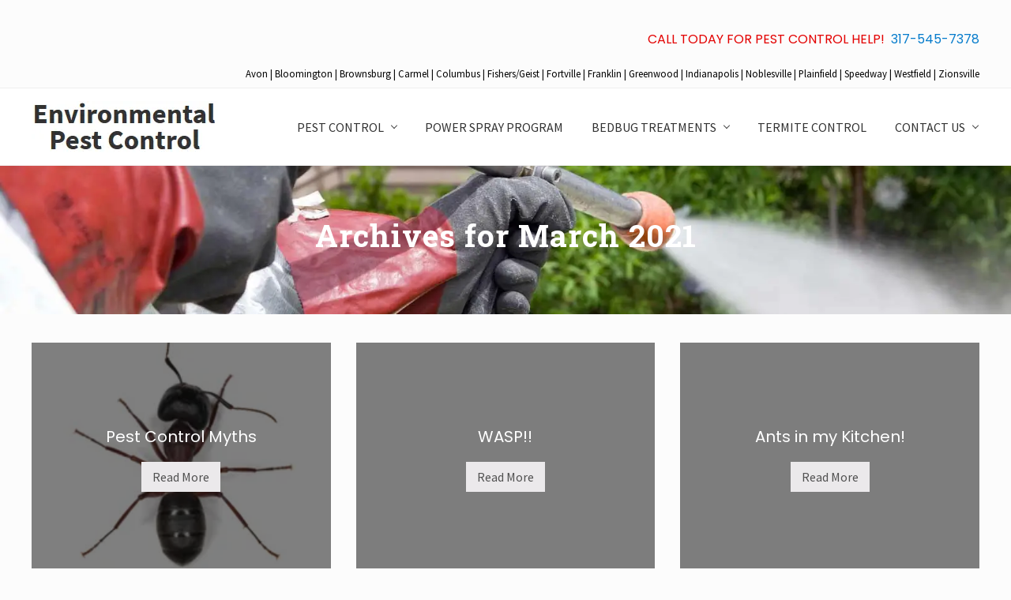

--- FILE ---
content_type: text/html; charset=UTF-8
request_url: https://envpest.com/2021/03/
body_size: 6730
content:
<!DOCTYPE html>
<html lang="en-US">
<head >
<meta charset="UTF-8" />
<meta name="viewport" content="width=device-width, initial-scale=1" />
<title>March 2021</title>

			<style type="text/css">
				.slide-excerpt { width: 50%; }
				.slide-excerpt { bottom: 0; }
				.slide-excerpt { right: 0; }
				.flexslider { max-width: 1140px; max-height: 400px; }
				.slide-image { max-height: 400px; }
			</style>
			<style type="text/css">
				@media only screen
				and (min-device-width : 320px)
				and (max-device-width : 480px) {
					.slide-excerpt { display: none !important; }
				}
			</style> <link rel='dns-prefetch' href='//secure.gravatar.com' />
<link rel='dns-prefetch' href='//fonts.googleapis.com' />
<link rel='dns-prefetch' href='//s.w.org' />
<link rel="alternate" type="application/rss+xml" title="Environmental Pest Control &raquo; Feed" href="https://envpest.com/feed/" />
<link rel="alternate" type="application/rss+xml" title="Environmental Pest Control &raquo; Comments Feed" href="https://envpest.com/comments/feed/" />
		<script type="text/javascript">
			window._wpemojiSettings = {"baseUrl":"https:\/\/s.w.org\/images\/core\/emoji\/12.0.0-1\/72x72\/","ext":".png","svgUrl":"https:\/\/s.w.org\/images\/core\/emoji\/12.0.0-1\/svg\/","svgExt":".svg","source":{"concatemoji":"https:\/\/envpest.com\/wp-includes\/js\/wp-emoji-release.min.js?ver=5.3.20"}};
			!function(e,a,t){var n,r,o,i=a.createElement("canvas"),p=i.getContext&&i.getContext("2d");function s(e,t){var a=String.fromCharCode;p.clearRect(0,0,i.width,i.height),p.fillText(a.apply(this,e),0,0);e=i.toDataURL();return p.clearRect(0,0,i.width,i.height),p.fillText(a.apply(this,t),0,0),e===i.toDataURL()}function c(e){var t=a.createElement("script");t.src=e,t.defer=t.type="text/javascript",a.getElementsByTagName("head")[0].appendChild(t)}for(o=Array("flag","emoji"),t.supports={everything:!0,everythingExceptFlag:!0},r=0;r<o.length;r++)t.supports[o[r]]=function(e){if(!p||!p.fillText)return!1;switch(p.textBaseline="top",p.font="600 32px Arial",e){case"flag":return s([127987,65039,8205,9895,65039],[127987,65039,8203,9895,65039])?!1:!s([55356,56826,55356,56819],[55356,56826,8203,55356,56819])&&!s([55356,57332,56128,56423,56128,56418,56128,56421,56128,56430,56128,56423,56128,56447],[55356,57332,8203,56128,56423,8203,56128,56418,8203,56128,56421,8203,56128,56430,8203,56128,56423,8203,56128,56447]);case"emoji":return!s([55357,56424,55356,57342,8205,55358,56605,8205,55357,56424,55356,57340],[55357,56424,55356,57342,8203,55358,56605,8203,55357,56424,55356,57340])}return!1}(o[r]),t.supports.everything=t.supports.everything&&t.supports[o[r]],"flag"!==o[r]&&(t.supports.everythingExceptFlag=t.supports.everythingExceptFlag&&t.supports[o[r]]);t.supports.everythingExceptFlag=t.supports.everythingExceptFlag&&!t.supports.flag,t.DOMReady=!1,t.readyCallback=function(){t.DOMReady=!0},t.supports.everything||(n=function(){t.readyCallback()},a.addEventListener?(a.addEventListener("DOMContentLoaded",n,!1),e.addEventListener("load",n,!1)):(e.attachEvent("onload",n),a.attachEvent("onreadystatechange",function(){"complete"===a.readyState&&t.readyCallback()})),(n=t.source||{}).concatemoji?c(n.concatemoji):n.wpemoji&&n.twemoji&&(c(n.twemoji),c(n.wpemoji)))}(window,document,window._wpemojiSettings);
		</script>
		<style type="text/css">
img.wp-smiley,
img.emoji {
	display: inline !important;
	border: none !important;
	box-shadow: none !important;
	height: 1em !important;
	width: 1em !important;
	margin: 0 .07em !important;
	vertical-align: -0.1em !important;
	background: none !important;
	padding: 0 !important;
}
</style>
	<link rel='stylesheet' id='wp-block-library-css'  href='https://c0.wp.com/c/5.3.20/wp-includes/css/dist/block-library/style.min.css' type='text/css' media='all' />
<style id='wp-block-library-inline-css' type='text/css'>
.has-text-align-justify{text-align:justify;}
</style>
<link rel='stylesheet' id='maitheme-google-fonts-css'  href='//fonts.googleapis.com/css?family=Roboto+Slab%3A700%7CPoppins%3A400%2C600%2C700%7CSource+Sans+Pro%3A300%2C300i%2C400%2C700&#038;ver=1.3.0' type='text/css' media='all' />
<link rel='stylesheet' id='mai-theme-engine-css'  href='https://envpest.com/wp-content/plugins/mai-theme-engine/assets/css/mai-theme.min.css?ver=1.11.2' type='text/css' media='all' />
<link rel='stylesheet' id='flexington-css'  href='https://envpest.com/wp-content/plugins/mai-theme-engine/assets/css/flexington.min.css?ver=2.5.0' type='text/css' media='all' />
<link rel='stylesheet' id='mai-law-pro-css'  href='https://envpest.com/wp-content/themes/mai-law-pro/style.css?ver=1.3.0.22220201546' type='text/css' media='all' />
<link rel='stylesheet' id='jetpack_css-css'  href='https://c0.wp.com/p/jetpack/8.7.4/css/jetpack.css' type='text/css' media='all' />
<link rel='stylesheet' id='slider_styles-css'  href='https://envpest.com/wp-content/plugins/genesis-responsive-slider/assets/style.css?ver=1.0.1' type='text/css' media='all' />
<script type='text/javascript' src='https://c0.wp.com/c/5.3.20/wp-includes/js/jquery/jquery.js'></script>
<script type='text/javascript' src='https://c0.wp.com/c/5.3.20/wp-includes/js/jquery/jquery-migrate.min.js'></script>
<link rel='https://api.w.org/' href='https://envpest.com/wp-json/' />
<link rel="EditURI" type="application/rsd+xml" title="RSD" href="https://envpest.com/xmlrpc.php?rsd" />

<link rel='dns-prefetch' href='//v0.wordpress.com'/>
<link rel='dns-prefetch' href='//i0.wp.com'/>
<link rel='dns-prefetch' href='//i1.wp.com'/>
<link rel='dns-prefetch' href='//i2.wp.com'/>
<link rel='dns-prefetch' href='//c0.wp.com'/>
<style type='text/css'>img#wpstats{display:none}</style><link rel="pingback" href="https://envpest.com/xmlrpc.php" />
<style>
	:root {
		--header-spacer: 0;
		--text-title: 100%;
		--logo-width: 236px;
		--logo-shrink-width: 180px;
		--logo-margin-top: 12px;
		--logo-margin-bottom: 12px;
	}
	.site-title.has-text-title a {
		font-size: var(--text-title);
	}
	@media only screen and (min-width: 769px) {
		.site-title a {
			margin-top: var(--logo-margin-top);
			margin-bottom: var(--logo-margin-bottom);
		}
		.custom-logo-link {
			max-width: var(--logo-width);
		}
	}
	@media only screen and (max-width: 768px) {
		.site-title a {
			margin-top: 4px;
			margin-bottom: 4px;
		}
		.custom-logo-link {
			max-width: var(--logo-shrink-width);
		}
	}
	</style><style>
	@media only screen and (max-width: 768px) {
		.header-before,
		.header-left,
		.header-right,
		.nav-primary,
		.nav-secondary {
			display: none;
		}
		.mai-toggle {
			display: block;
		}
	}
	</style>
<!-- Jetpack Open Graph Tags -->
<meta property="og:type" content="website" />
<meta property="og:title" content="March 2021" />
<meta property="og:site_name" content="Environmental Pest Control" />
<meta property="og:image" content="https://s0.wp.com/i/blank.jpg" />
<meta property="og:locale" content="en_US" />

<!-- End Jetpack Open Graph Tags -->
			<style type="text/css" id="wp-custom-css">
				/*
Widget Link Formatting for Communities
*/
a.town {
	font-weight: 500;
	font-size: medium;
}

a.town:visited {
	font-weight: 500;
	font-size: medium;
}

a.town:hover {
	font-weight: 500;
	font-size: medium;
}

a.town:active {
	font-weight: 500;
	font-size: medium;
}

p {
	color: #000000 !important;
	font-weight: normal;
}

p.home {
	color: #ffffff !important;
}

li {
	color: #000000 !important;
	font-weight: normal;
}

h3 {
	color: #E30000 !important;
	font-weight: normal;
}

h5 {
	color: #E30000 !important;
	font-weight: normal;
}

a {
	font-weight: 500;
}

a:norm {
	font-weight: 500;
}

ul#menu li {
  display:inline;
}
/* Alt2 button color */
.button.alt2,
.comment-reply-link,
.entry-content .button.alt2,
.footer-widgets .button,
.site-footer .button,
.woocommerce .actions .button,
.woocommerce a.button.alt2,
.woocommerce a.button.add_to_cart_button {
	background-color: #FF0000;
	color: #000000;
	border: 1px solid #000000;
	font-weight:500;
	font-size:large;
}

/* Alt2 button color hover */
.button.alt2:hover,
.button.alt2:focus,
.comment-reply-link:hover,
.comment-reply-link:focus,
.entry-content .button.alt2:hover,
.entry-content .button.alt2:focus,
.footer-widgets .button:hover,
.footer-widgets .button:focus,
.site-footer .button:hover,
.site-footer .button:focus,
.woocommerce .actions .button:hover,
.woocommerce .actions .button:focus,
.woocommerce a.button.alt2:hover,
.woocommerce a.button.alt2:focus,
.woocommerce a.button.add_to_cart_button:hover,
.woocommerce a.button.add_to_cart_button:focus {
	background-color: #BBBBBB;
	color: #FF0000;
	border: 1px solid #FF0000;
	font-weight:500;
	font-size:large;
}			</style>
		</head>
<body class="archive date wp-custom-logo header-full-width full-width-content genesis-breadcrumbs-hidden genesis-footer-widgets-visible executive-purple has-sticky-header has-shrink-header has-sticky-shrink-header has-standard-menu no-js has-banner-area text-md no-sidebars" itemscope itemtype="https://schema.org/WebPage">	<script>
		//<![CDATA[
		( function() {
			var c = document.body.classList;
			c.remove( 'no-js' );
			c.add( 'js' );
		})();
		//]]>
	</script>
	<div class="site-container"><ul class="genesis-skip-link"><li><a href="#mai-toggle" class="screen-reader-shortcut"> Menu</a></li><li><a href="#genesis-nav-header-right" class="screen-reader-shortcut"> Skip to right header navigation</a></li><li><a href="#genesis-content" class="screen-reader-shortcut"> Skip to main content</a></li><li><a href="#genesis-footer-widgets" class="screen-reader-shortcut"> Skip to footer</a></li></ul><div class="header-before text-sm"><div class="wrap"><aside class="widget-area"><h2 class="genesis-sidebar-title screen-reader-text">Before Header</h2><section id="custom_html-2" class="widget_text widget widget_custom_html"><div class="widget_text widget-wrap"><div class="textwidget custom-html-widget"><h4 class="bottom-xs-none alignright" style="color:#E30000;">CALL TODAY FOR PEST CONTROL HELP!&nbsp;&nbsp;<a class="" href="tel:3175457378">317-545-7378</a></h4>
	<p class="bottom-xs-none alignright" style="color:#000000;font-weight:500;">Avon | Bloomington | Brownsburg | Carmel | Columbus | Fishers/Geist | Fortville | Franklin | Greenwood | Indianapolis | Noblesville | Plainfield | Speedway | Westfield | Zionsville</p></div></div></section>
</aside></div></div><span id="header-trigger-wrap"><span id="header-trigger"></span></span><header class="site-header has-header-right" itemscope itemtype="https://schema.org/WPHeader"><div class="wrap"><div class="site-header-row row middle-xs between-xs"><div class="title-area col col-xs-auto start-xs"><p class="site-title" itemprop="headline"><a href="https://envpest.com/" class="custom-logo-link" rel="home"><img width="236" height="65" src="https://i1.wp.com/envpest.com/wp-content/uploads/2020/02/logo-236x65-2.jpg?fit=236%2C65&amp;ssl=1" class="custom-logo" alt="Environmental Pest Control" data-attachment-id="1313" data-permalink="https://envpest.com/logo-236x65-2/" data-orig-file="https://i1.wp.com/envpest.com/wp-content/uploads/2020/02/logo-236x65-2.jpg?fit=236%2C65&amp;ssl=1" data-orig-size="236,65" data-comments-opened="0" data-image-meta="{&quot;aperture&quot;:&quot;0&quot;,&quot;credit&quot;:&quot;&quot;,&quot;camera&quot;:&quot;&quot;,&quot;caption&quot;:&quot;&quot;,&quot;created_timestamp&quot;:&quot;0&quot;,&quot;copyright&quot;:&quot;&quot;,&quot;focal_length&quot;:&quot;0&quot;,&quot;iso&quot;:&quot;0&quot;,&quot;shutter_speed&quot;:&quot;0&quot;,&quot;title&quot;:&quot;&quot;,&quot;orientation&quot;:&quot;0&quot;}" data-image-title="logo-236&#215;65-2" data-image-description="" data-medium-file="https://i1.wp.com/envpest.com/wp-content/uploads/2020/02/logo-236x65-2.jpg?fit=236%2C65&amp;ssl=1" data-large-file="https://i1.wp.com/envpest.com/wp-content/uploads/2020/02/logo-236x65-2.jpg?fit=236%2C65&amp;ssl=1" /></a></p><p class="site-description screen-reader-text" itemprop="description">Exterminator | Indianapolis (317) 545-7378</p></div><div class="header-right col col-xs text-xs-right"><nav class="nav-header_right" id="genesis-nav-header-right"><ul id="menu-main-menu" class="nav-header menu genesis-nav-menu js-superfish"><li id="menu-item-992" class="menu-item menu-item-type-custom menu-item-object-custom menu-item-has-children menu-item-992"><a href="/pests/" itemprop="url"><span itemprop="name">PEST CONTROL</span></a>
<ul class="sub-menu">
	<li id="menu-item-1304" class="menu-item menu-item-type-post_type menu-item-object-page menu-item-1304"><a href="https://envpest.com/pests/commercial/" itemprop="url"><span itemprop="name">Commercial Pest Control</span></a></li>
	<li id="menu-item-1305" class="menu-item menu-item-type-post_type menu-item-object-page menu-item-1305"><a href="https://envpest.com/pests/ants/" itemprop="url"><span itemprop="name">Ant Treatments</span></a></li>
	<li id="menu-item-993" class="menu-item menu-item-type-custom menu-item-object-custom menu-item-993"><a href="/pests/bedbugs/" itemprop="url"><span itemprop="name">Bedbug Treatment</span></a></li>
	<li id="menu-item-1306" class="menu-item menu-item-type-post_type menu-item-object-page menu-item-1306"><a href="https://envpest.com/pests/roaches/" itemprop="url"><span itemprop="name">Cockroach Treatments</span></a></li>
	<li id="menu-item-994" class="menu-item menu-item-type-custom menu-item-object-custom menu-item-994"><a href="/pests/termites/" itemprop="url"><span itemprop="name">Termite Control</span></a></li>
</ul>
</li>
<li id="menu-item-996" class="menu-item menu-item-type-custom menu-item-object-custom menu-item-996"><a href="/program/" itemprop="url"><span itemprop="name">POWER SPRAY PROGRAM</span></a></li>
<li id="menu-item-1307" class="menu-item menu-item-type-post_type menu-item-object-page menu-item-has-children menu-item-1307"><a href="https://envpest.com/pests/bedbugs/" itemprop="url"><span itemprop="name">BEDBUG TREATMENTS</span></a>
<ul class="sub-menu">
	<li id="menu-item-1308" class="menu-item menu-item-type-post_type menu-item-object-post menu-item-1308"><a href="https://envpest.com/bedbug-heat-treatment-is-100-percent-effective-and-environmentally-safe/" itemprop="url"><span itemprop="name">Bedbug Heat Treatment is Highly Effective and Environmentally Safe</span></a></li>
</ul>
</li>
<li id="menu-item-1309" class="menu-item menu-item-type-post_type menu-item-object-page menu-item-1309"><a href="https://envpest.com/pests/termites/" itemprop="url"><span itemprop="name">TERMITE CONTROL</span></a></li>
<li id="menu-item-794" class="menu-item menu-item-type-custom menu-item-object-custom menu-item-has-children menu-item-794"><a href="/contact/" itemprop="url"><span itemprop="name">CONTACT US</span></a>
<ul class="sub-menu">
	<li id="menu-item-995" class="menu-item menu-item-type-custom menu-item-object-custom menu-item-995"><a href="/service-area/" itemprop="url"><span itemprop="name">Service Area</span></a></li>
	<li id="menu-item-1310" class="menu-item menu-item-type-post_type menu-item-object-page menu-item-1310"><a href="https://envpest.com/about/" itemprop="url"><span itemprop="name">About Us</span></a></li>
	<li id="menu-item-1173" class="menu-item menu-item-type-post_type menu-item-object-page current_page_parent menu-item-1173"><a href="https://envpest.com/blog/" itemprop="url"><span itemprop="name">Blog</span></a></li>
</ul>
</li>
</ul></nav></div></div><div id="mai-menu" class="mai-menu"><div class="mai-menu-outer"><div class="mai-menu-inner"><aside class="widget-area"><h2 class="genesis-sidebar-title screen-reader-text">Mobile Menu</h2><section id="nav_menu-2" class="widget widget_nav_menu"><div class="widget-wrap"><h3 class="widgettitle widget-title">CALL TODAY FOR PEST CONTROL HELP! 317-545-7378</h3>
<div class="menu-main-menu-container"><ul id="menu-main-menu-2" class="menu"><li class="menu-item menu-item-type-custom menu-item-object-custom menu-item-has-children menu-item-992"><a href="/pests/" itemprop="url">PEST CONTROL</a>
<ul class="sub-menu">
	<li class="menu-item menu-item-type-post_type menu-item-object-page menu-item-1304"><a href="https://envpest.com/pests/commercial/" itemprop="url">Commercial Pest Control</a></li>
	<li class="menu-item menu-item-type-post_type menu-item-object-page menu-item-1305"><a href="https://envpest.com/pests/ants/" itemprop="url">Ant Treatments</a></li>
	<li class="menu-item menu-item-type-custom menu-item-object-custom menu-item-993"><a href="/pests/bedbugs/" itemprop="url">Bedbug Treatment</a></li>
	<li class="menu-item menu-item-type-post_type menu-item-object-page menu-item-1306"><a href="https://envpest.com/pests/roaches/" itemprop="url">Cockroach Treatments</a></li>
	<li class="menu-item menu-item-type-custom menu-item-object-custom menu-item-994"><a href="/pests/termites/" itemprop="url">Termite Control</a></li>
</ul>
</li>
<li class="menu-item menu-item-type-custom menu-item-object-custom menu-item-996"><a href="/program/" itemprop="url">POWER SPRAY PROGRAM</a></li>
<li class="menu-item menu-item-type-post_type menu-item-object-page menu-item-has-children menu-item-1307"><a href="https://envpest.com/pests/bedbugs/" itemprop="url">BEDBUG TREATMENTS</a>
<ul class="sub-menu">
	<li class="menu-item menu-item-type-post_type menu-item-object-post menu-item-1308"><a href="https://envpest.com/bedbug-heat-treatment-is-100-percent-effective-and-environmentally-safe/" itemprop="url">Bedbug Heat Treatment is Highly Effective and Environmentally Safe</a></li>
</ul>
</li>
<li class="menu-item menu-item-type-post_type menu-item-object-page menu-item-1309"><a href="https://envpest.com/pests/termites/" itemprop="url">TERMITE CONTROL</a></li>
<li class="menu-item menu-item-type-custom menu-item-object-custom menu-item-has-children menu-item-794"><a href="/contact/" itemprop="url">CONTACT US</a>
<ul class="sub-menu">
	<li class="menu-item menu-item-type-custom menu-item-object-custom menu-item-995"><a href="/service-area/" itemprop="url">Service Area</a></li>
	<li class="menu-item menu-item-type-post_type menu-item-object-page menu-item-1310"><a href="https://envpest.com/about/" itemprop="url">About Us</a></li>
	<li class="menu-item menu-item-type-post_type menu-item-object-page current_page_parent menu-item-1173"><a href="https://envpest.com/blog/" itemprop="url">Blog</a></li>
</ul>
</li>
</ul></div></div></section>
</aside></div></div></div></div></header><section class="section banner-area width-full has-bg-image light-content" style="background-color: #f1f1f1;"><picture class="bg-picture"><source srcset="https://i1.wp.com/envpest.com/wp-content/uploads/2020/02/power-spray-1600x1067-1.jpg?resize=260%2C195&ssl=1" media="(max-width: 260px)"><source srcset="https://i1.wp.com/envpest.com/wp-content/uploads/2020/02/power-spray-1600x1067-1.jpg?resize=350%2C263&ssl=1" media="(max-width: 350px)"><source srcset="https://i1.wp.com/envpest.com/wp-content/uploads/2020/02/power-spray-1600x1067-1.jpg?resize=550%2C413&ssl=1" media="(max-width: 550px)"><source srcset="https://i1.wp.com/envpest.com/wp-content/uploads/2020/02/power-spray-1600x1067-1.jpg?resize=800%2C600&ssl=1" media="(max-width: 800px)"><img width="1600" height="533" src="https://i1.wp.com/envpest.com/wp-content/uploads/2020/02/power-spray-1600x1067-1.jpg?resize=1600%2C533&amp;ssl=1" class="bg-image" alt="" data-attachment-id="1297" data-permalink="https://envpest.com/power-spray-1600x1067/" data-orig-file="https://i1.wp.com/envpest.com/wp-content/uploads/2020/02/power-spray-1600x1067-1.jpg?fit=1600%2C1067&amp;ssl=1" data-orig-size="1600,1067" data-comments-opened="0" data-image-meta="{&quot;aperture&quot;:&quot;0&quot;,&quot;credit&quot;:&quot;&quot;,&quot;camera&quot;:&quot;&quot;,&quot;caption&quot;:&quot;&quot;,&quot;created_timestamp&quot;:&quot;0&quot;,&quot;copyright&quot;:&quot;&quot;,&quot;focal_length&quot;:&quot;0&quot;,&quot;iso&quot;:&quot;0&quot;,&quot;shutter_speed&quot;:&quot;0&quot;,&quot;title&quot;:&quot;&quot;,&quot;orientation&quot;:&quot;0&quot;}" data-image-title="power-spray-1600&#215;1067" data-image-description="" data-medium-file="https://i1.wp.com/envpest.com/wp-content/uploads/2020/02/power-spray-1600x1067-1.jpg?fit=300%2C200&amp;ssl=1" data-large-file="https://i1.wp.com/envpest.com/wp-content/uploads/2020/02/power-spray-1600x1067-1.jpg?fit=1024%2C683&amp;ssl=1" /></picture><div class="wrap height-md center-xs text-xs-center text-lg"><div class="section-content width-auto"><h1 class="banner-title">Archives for  March 2021</h1>
</div></div></section><div class="site-inner"><div class="content-sidebar-wrap no-boxed-children"><main class="content content-no-sidebars" id="genesis-content"><div class="row gutter-md"><article class="post-1444 post type-post status-publish format-standard has-post-thumbnail category-annual-maintenance category-pest-inspection tag-ants tag-bees tag-family-owned tag-local tag-mouse-control tag-pest-control tag-professional tag-safe tag-termite-control tag-termite-treatment entry flex-entry col col-xs-12 col-sm-6 col-md-4 has-bg-image has-bg-link has-overlay light-content aspect-ratio" itemscope itemtype="https://schema.org/CreativeWork" style="--aspect-ratio:550/413;"><div class="aspect-outer"><div class="aspect-inner column middle-xs center-xs text-xs-center"><picture><source srcset="https://i0.wp.com/envpest.com/wp-content/uploads/2020/02/carpenter-ant-245x236-1.jpg?resize=245%2C195&ssl=1" media="(max-width: 260px)"><source srcset="https://i0.wp.com/envpest.com/wp-content/uploads/2020/02/carpenter-ant-245x236-1.jpg?resize=245%2C236&ssl=1" media="(max-width: 350px)"><img width="245" height="236" src="https://i0.wp.com/envpest.com/wp-content/uploads/2020/02/carpenter-ant-245x236-1.jpg?resize=245%2C236&amp;ssl=1" class="bg-image has-overlayalignleft post-image entry-image" alt="" itemprop="image" data-attachment-id="1344" data-permalink="https://envpest.com/carpenter-ant-245x236/" data-orig-file="https://i0.wp.com/envpest.com/wp-content/uploads/2020/02/carpenter-ant-245x236-1.jpg?fit=245%2C236&amp;ssl=1" data-orig-size="245,236" data-comments-opened="0" data-image-meta="{&quot;aperture&quot;:&quot;0&quot;,&quot;credit&quot;:&quot;&quot;,&quot;camera&quot;:&quot;&quot;,&quot;caption&quot;:&quot;&quot;,&quot;created_timestamp&quot;:&quot;0&quot;,&quot;copyright&quot;:&quot;&quot;,&quot;focal_length&quot;:&quot;0&quot;,&quot;iso&quot;:&quot;0&quot;,&quot;shutter_speed&quot;:&quot;0&quot;,&quot;title&quot;:&quot;&quot;,&quot;orientation&quot;:&quot;0&quot;}" data-image-title="carpenter-ant-245&#215;236" data-image-description="" data-medium-file="https://i0.wp.com/envpest.com/wp-content/uploads/2020/02/carpenter-ant-245x236-1.jpg?fit=245%2C236&amp;ssl=1" data-large-file="https://i0.wp.com/envpest.com/wp-content/uploads/2020/02/carpenter-ant-245x236-1.jpg?fit=245%2C236&amp;ssl=1" /><span class="overlay overlay-dark"></span></picture><header class="entry-header"><h2 class="entry-title" itemprop="headline"><a class="entry-title-link" rel="bookmark" href="https://envpest.com/pest-control-myths/">Pest Control Myths</a></h2>
</header><div class="entry-content" itemprop="text"><p class="more-link-wrap"><a class="more-link" href="https://envpest.com/pest-control-myths/"><span class="screen-reader-text">Pest Control Myths</span>Read More</a></p></div><a class="bg-link" href="https://envpest.com/pest-control-myths/"><span class="screen-reader-text" aria-hidden="true">Pest Control Myths</span></a></div></div></article><article class="post-1441 post type-post status-publish format-standard category-uncategorized tag-bees tag-hornets tag-nest tag-pest-control tag-professional tag-safe tag-stinging-insects tag-wasp tag-wasps tag-yellow-jackets entry has-post-thumbnail flex-entry col col-xs-12 col-sm-6 col-md-4 has-bg-image has-bg-link has-overlay light-content aspect-ratio" itemscope itemtype="https://schema.org/CreativeWork" style="--aspect-ratio:550/413;"><div class="aspect-outer"><div class="aspect-inner column middle-xs center-xs text-xs-center"><span class="overlay overlay-dark"></span><header class="entry-header"><h2 class="entry-title" itemprop="headline"><a class="entry-title-link" rel="bookmark" href="https://envpest.com/wasp/">WASP!!</a></h2>
</header><div class="entry-content" itemprop="text"><p class="more-link-wrap"><a class="more-link" href="https://envpest.com/wasp/"><span class="screen-reader-text">WASP!!</span>Read More</a></p></div><a class="bg-link" href="https://envpest.com/wasp/"><span class="screen-reader-text" aria-hidden="true">WASP!!</span></a></div></div></article><article class="post-1434 post type-post status-publish format-standard category-uncategorized tag-ants entry has-post-thumbnail flex-entry col col-xs-12 col-sm-6 col-md-4 has-bg-image has-bg-link has-overlay light-content aspect-ratio" itemscope itemtype="https://schema.org/CreativeWork" style="--aspect-ratio:550/413;"><div class="aspect-outer"><div class="aspect-inner column middle-xs center-xs text-xs-center"><span class="overlay overlay-dark"></span><header class="entry-header"><h2 class="entry-title" itemprop="headline"><a class="entry-title-link" rel="bookmark" href="https://envpest.com/ants-in-my-kitchen/">Ants in my Kitchen!</a></h2>
</header><div class="entry-content" itemprop="text"><p class="more-link-wrap"><a class="more-link" href="https://envpest.com/ants-in-my-kitchen/"><span class="screen-reader-text">Ants in my Kitchen!</span>Read More</a></p></div><a class="bg-link" href="https://envpest.com/ants-in-my-kitchen/"><span class="screen-reader-text" aria-hidden="true">Ants in my Kitchen!</span></a></div></div></article></div></main></div></div><div class="footer-widgets" id="genesis-footer-widgets"><h2 class="genesis-sidebar-title screen-reader-text">Footer</h2><div class="wrap"><div class="row gutter-xl"><div class="widget-area footer-widgets-1 footer-widget-area col col-xs-12 col-sm-6 col-md-4"><section id="featured-post-4" class="widget featured-content featuredpost"><div class="widget-wrap"><h3 class="widgettitle widget-title">Pest Control Blog</h3>
<article class="post-1470 post type-post status-publish format-standard category-uncategorized entry"><header class="entry-header"><h4 class="entry-title" itemprop="headline"><a href="https://envpest.com/mosquitoes-they-suck/">Mosquitoes &#8211; they suck</a></h4></header></article></div></section>
<section id="featured-page-9" class="widget featured-content featuredpage"><div class="widget-wrap"><h3 class="widgettitle widget-title">Pest Control Resource</h3>
<article class="post-330 page type-page status-publish has-post-thumbnail entry"><header class="entry-header"><h4 class="entry-title" itemprop="headline"><a href="https://envpest.com/health/">Indiana State Dept. of Health (ISDH)</a></h4></header></article></div></section>
<section id="search-2" class="widget widget_search"><div class="widget-wrap"><h3 class="widgettitle widget-title">Search This Site</h3>
<form class="search-form" method="get" action="https://envpest.com/" role="search" itemprop="potentialAction" itemscope itemtype="https://schema.org/SearchAction"><label class="search-form-label screen-reader-text" for="searchform-2">Search this website</label><input class="search-form-input" type="search" name="s" id="searchform-2" placeholder="Search this website" itemprop="query-input"><input class="search-form-submit" type="submit" value="Search"><meta content="https://envpest.com/?s={s}" itemprop="target"></form></div></section>
</div><div class="widget-area footer-widgets-3 footer-widget-area col col-xs-12 col-sm-6 col-md-4"><section id="custom_html-6" class="widget_text widget widget_custom_html"><div class="widget_text widget-wrap"><div class="textwidget custom-html-widget"><center><h4 class="bottom-xs-none aligncenter" style="color:#FF0000;margin-bottom:20px;">CALL <a class="" href="tel:3175457378">317-545-7378</a> TODAY<br />FOR PEST CONTROL HELP<br />IN CENTRAL INDIANA</h4>
<span style="color:#FFFFFF;font-weight:500;">Avon | Bloomington | Brownsburg | Carmel | Columbus | Fishers/Geist | Fortville | Franklin | Greenwood | Indianapolis | Noblesville | Plainfield | Speedway | Westfield | Zionsville</span></center>
&nbsp;
<center><a class="button" href="tel:3175457378">CLICK NOW TO CALL US</a></center></div></div></section>
</div></div></div></div><footer class="site-footer text-sm" itemscope itemtype="https://schema.org/WPFooter"><div class="wrap"><aside class="widget-area"><h2 class="genesis-sidebar-title screen-reader-text">Site Footer</h2><section id="custom_html-7" class="widget_text widget widget_custom_html"><div class="widget_text widget-wrap"><div class="textwidget custom-html-widget"><div style="text-align:center;" class="menu-mobile-container"><ul id="menu" class="menu"><li class="menu-item menu-item-type-post_type menu-item-object-page menu-item-412"><a href="/pests/" itemprop="url">PEST CONTROL</a></li>
<li class="menu-item menu-item-type-post_type menu-item-object-page menu-item-502"><a href="/program/" itemprop="url">POWER&nbsp;SPRAY&nbsp;PROGRAM</a></li>
<li class="menu-item menu-item-type-post_type menu-item-object-page menu-item-221"><a href="/pests/commercial/" itemprop="url">COMMERCIAL&nbsp;PEST&nbsp;CONTROL</a></li>
<li class="menu-item menu-item-type-post_type menu-item-object-page menu-item-416"><a href="/pests/bedbugs/" itemprop="url">BEDBUG&nbsp;TREATMENT</a></li>
<li class="menu-item menu-item-type-post_type menu-item-object-page menu-item-421"><a href="/pests/termites/" itemprop="url">TERMITE&nbsp;CONTROL</a></li>
<li class="menu-item menu-item-type-post_type menu-item-object-page menu-item-444"><a href="/service-area/" itemprop="url">SERVICE&nbsp;AREA</a></li>
<li class="menu-item menu-item-type-post_type menu-item-object-page menu-item-79"><a href="/blog/" itemprop="url">BLOG</a></li>
<li class="menu-item menu-item-type-post_type menu-item-object-page menu-item-563"><a href="/sitemap/" itemprop="url">SITEMAP</a></li>
<li class="menu-item menu-item-type-post_type menu-item-object-page menu-item-653"><a href="/about/" itemprop="url">ABOUT&nbsp;US</a></li>
<li class="menu-item menu-item-type-post_type menu-item-object-page menu-item-997"><a href="/contact/" itemprop="url">CONTACT&nbsp;US</a></li>
</ul></div>
<p style="text-align:right;margin-top:20px;"><a href="#top">&#8593;&nbsp;TOP&nbsp;of&nbsp;PAGE</a></p></div></div></section>
</aside><div style="font-size:x-small;margin-top:20px;color:#959496">Copyright &#x000A9;&nbsp;2025 Environmental Pest Control. All Rights Reserved.</div></div></footer></div><script type='text/javascript'>jQuery(document).ready(function($) {$(".flexslider").flexslider({controlsContainer: "#genesis-responsive-slider",animation: "slide",directionNav: 1,controlNav: 1,animationDuration: 800,slideshowSpeed: 4000    });  });</script><script type='text/javascript' src='https://c0.wp.com/p/jetpack/8.7.4/_inc/build/photon/photon.min.js'></script>
<script type='text/javascript' src='https://c0.wp.com/c/5.3.20/wp-includes/js/hoverIntent.min.js'></script>
<script type='text/javascript' src='https://envpest.com/wp-content/themes/genesis/lib/js/menu/superfish.min.js?ver=1.7.10'></script>
<script type='text/javascript' src='https://envpest.com/wp-content/themes/genesis/lib/js/skip-links.min.js?ver=3.2.1'></script>
<script type='text/javascript'>
/* <![CDATA[ */
var maiVars = {"mainMenu":"Menu","subMenu":"Submenu","searchBox":"<div class=\"search-box\" style=\"display:none;\"><form class=\"search-form\" method=\"get\" action=\"https:\/\/envpest.com\/\" role=\"search\" itemprop=\"potentialAction\" itemscope itemtype=\"https:\/\/schema.org\/SearchAction\"><label class=\"search-form-label screen-reader-text\" for=\"searchform-1\">Search this website<\/label><input class=\"search-form-input\" type=\"search\" name=\"s\" id=\"searchform-1\" placeholder=\"Search this website\" itemprop=\"query-input\"><input class=\"search-form-submit\" type=\"submit\" value=\"Search\"><meta content=\"https:\/\/envpest.com\/?s={s}\" itemprop=\"target\"><\/form><\/div>","maiScrollTo":".scroll-to"};
/* ]]> */
</script>
<script type='text/javascript' src='https://envpest.com/wp-content/plugins/mai-theme-engine/assets/js/mai-theme.min.js?ver=1.11.2'></script>
<script type='text/javascript' src='https://envpest.com/wp-content/plugins/mai-theme-engine/assets/js/basic-scroll.min.js?ver=3.0.2'></script>
<script type='text/javascript'>
/* <![CDATA[ */
var maiScroll = {"logoWidth":"236","logoTop":"12","logoBottom":"12","logoShrinkWidth":"180","logoShrinkTop":"4","logoShrinkBottom":"4"};
/* ]]> */
</script>
<script type='text/javascript' src='https://envpest.com/wp-content/plugins/mai-theme-engine/assets/js/mai-scroll.min.js?ver=1.11.2'></script>
<script type='text/javascript' src='https://envpest.com/wp-content/plugins/mai-theme-engine/assets/js/fitvids.min.js?ver=1.2.0'></script>
<script type='text/javascript' src='https://envpest.com/wp-content/plugins/mai-theme-engine/assets/js/fitvids-init.min.js?ver=1.11.2'></script>
<script type='text/javascript' src='https://envpest.com/wp-content/plugins/genesis-responsive-slider/assets/js/jquery.flexslider.js?ver=1.0.1'></script>
<script type='text/javascript' src='https://c0.wp.com/c/5.3.20/wp-includes/js/wp-embed.min.js'></script>
<script type='text/javascript' src='https://stats.wp.com/e-202545.js' async='async' defer='defer'></script>
<script type='text/javascript'>
	_stq = window._stq || [];
	_stq.push([ 'view', {v:'ext',j:'1:8.7.4',blog:'160370853',post:'0',tz:'0',srv:'envpest.com'} ]);
	_stq.push([ 'clickTrackerInit', '160370853', '0' ]);
</script>
</body></html>
